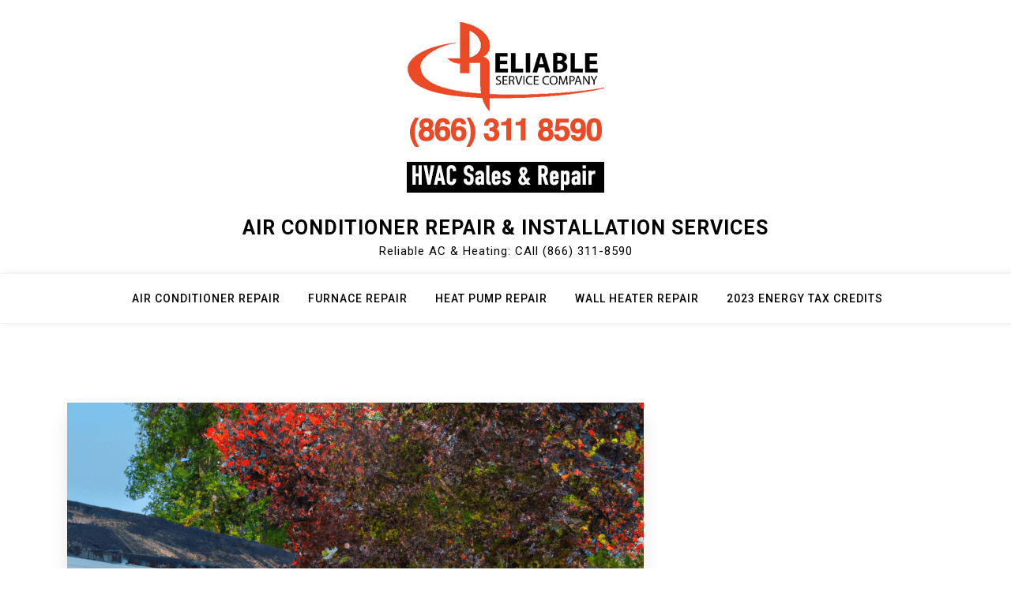

--- FILE ---
content_type: text/html; charset=UTF-8
request_url: https://www.air-conditioner-repair-installation.com/2023/03/26/expert-commercial-ac-repair-services-2/
body_size: 13522
content:
<!doctype html>
<html dir="ltr" lang="en-US"
	prefix="og: https://ogp.me/ns#" >
<head>
	<meta charset="UTF-8">
	<meta name="viewport" content="width=device-width, initial-scale=1">
	<link rel="profile" href="https://gmpg.org/xfn/11">

	<script>
(()=>{var e={};e.g=function(){if("object"==typeof globalThis)return globalThis;try{return this||new Function("return this")()}catch(e){if("object"==typeof window)return window}}(),function(n){let{ampUrl:t,isCustomizePreview:r,isAmpDevMode:o,noampQueryVarName:s,noampQueryVarValue:i,disabledStorageKey:a,mobileUserAgents:c,regexRegex:d}=n;if("undefined"==typeof sessionStorage)return;const g=new RegExp(d);if(!c.some((e=>{const n=e.match(g);return!(!n||!new RegExp(n[1],n[2]).test(navigator.userAgent))||navigator.userAgent.includes(e)})))return;e.g.addEventListener("DOMContentLoaded",(()=>{const e=document.getElementById("amp-mobile-version-switcher");if(!e)return;e.hidden=!1;const n=e.querySelector("a[href]");n&&n.addEventListener("click",(()=>{sessionStorage.removeItem(a)}))}));const u=o&&["paired-browsing-non-amp","paired-browsing-amp"].includes(window.name);if(sessionStorage.getItem(a)||r||u)return;const m=new URL(location.href),h=new URL(t);h.hash=m.hash,m.searchParams.has(s)&&i===m.searchParams.get(s)?sessionStorage.setItem(a,"1"):h.href!==m.href&&(window.stop(),location.replace(h.href))}({"ampUrl":"https:\/\/www.air-conditioner-repair-installation.com\/2023\/03\/26\/expert-commercial-ac-repair-services-2\/?amp=1","noampQueryVarName":"noamp","noampQueryVarValue":"mobile","disabledStorageKey":"amp_mobile_redirect_disabled","mobileUserAgents":["Mobile","Android","Silk\/","Kindle","BlackBerry","Opera Mini","Opera Mobi"],"regexRegex":"^\\/((?:.|\n)+)\\/([i]*)$","isCustomizePreview":false,"isAmpDevMode":false})})();
</script>
<title>Expert commercial AC repair services → Air Conditioner Repair &amp; Installation Services</title>

		<!-- All in One SEO 4.3.3 - aioseo.com -->
		<meta name="description" content="Looking for experienced technicians to repair your commercial AC system? Find reliable commercial AC repair services near you." />
		<meta name="robots" content="max-image-preview:large" />
		<link rel="canonical" href="https://www.air-conditioner-repair-installation.com/2023/03/26/expert-commercial-ac-repair-services-2/" />
		<meta name="generator" content="All in One SEO (AIOSEO) 4.3.3 " />
		<meta property="og:locale" content="en_US" />
		<meta property="og:site_name" content="Air Conditioner Repair &amp; Installation Services → Reliable AC &amp; Heating: CAll (866) 311-8590" />
		<meta property="og:type" content="article" />
		<meta property="og:title" content="Expert commercial AC repair services → Air Conditioner Repair &amp; Installation Services" />
		<meta property="og:description" content="Looking for experienced technicians to repair your commercial AC system? Find reliable commercial AC repair services near you." />
		<meta property="og:url" content="https://www.air-conditioner-repair-installation.com/2023/03/26/expert-commercial-ac-repair-services-2/" />
		<meta property="og:image" content="https://www.air-conditioner-repair-installation.com/wp-content/uploads/2023/03/Logo-Reliable.png" />
		<meta property="og:image:secure_url" content="https://www.air-conditioner-repair-installation.com/wp-content/uploads/2023/03/Logo-Reliable.png" />
		<meta property="og:image:width" content="542" />
		<meta property="og:image:height" content="258" />
		<meta property="article:published_time" content="2023-03-26T21:54:57+00:00" />
		<meta property="article:modified_time" content="2023-03-26T21:55:05+00:00" />
		<meta name="twitter:card" content="summary_large_image" />
		<meta name="twitter:title" content="Expert commercial AC repair services → Air Conditioner Repair &amp; Installation Services" />
		<meta name="twitter:description" content="Looking for experienced technicians to repair your commercial AC system? Find reliable commercial AC repair services near you." />
		<meta name="twitter:image" content="https://www.air-conditioner-repair-installation.com/wp-content/uploads/2023/03/Logo-Reliable.png" />
		<script type="application/ld+json" class="aioseo-schema">
			{"@context":"https:\/\/schema.org","@graph":[{"@type":"BlogPosting","@id":"https:\/\/www.air-conditioner-repair-installation.com\/2023\/03\/26\/expert-commercial-ac-repair-services-2\/#blogposting","name":"Expert commercial AC repair services \u2192 Air Conditioner Repair & Installation Services","headline":"Expert commercial AC repair services","author":{"@id":"https:\/\/www.air-conditioner-repair-installation.com\/author\/user1\/#author"},"publisher":{"@id":"https:\/\/www.air-conditioner-repair-installation.com\/#organization"},"image":{"@type":"ImageObject","url":"https:\/\/www.air-conditioner-repair-installation.com\/wp-content\/uploads\/2023\/03\/ac-15-3410-image_1.png","width":1024,"height":1024,"caption":"Expert commercial AC repair services"},"datePublished":"2023-03-26T21:54:57+00:00","dateModified":"2023-03-26T21:55:05+00:00","inLanguage":"en-US","mainEntityOfPage":{"@id":"https:\/\/www.air-conditioner-repair-installation.com\/2023\/03\/26\/expert-commercial-ac-repair-services-2\/#webpage"},"isPartOf":{"@id":"https:\/\/www.air-conditioner-repair-installation.com\/2023\/03\/26\/expert-commercial-ac-repair-services-2\/#webpage"},"articleSection":"Air Conditioner Repair"},{"@type":"BreadcrumbList","@id":"https:\/\/www.air-conditioner-repair-installation.com\/2023\/03\/26\/expert-commercial-ac-repair-services-2\/#breadcrumblist","itemListElement":[{"@type":"ListItem","@id":"https:\/\/www.air-conditioner-repair-installation.com\/#listItem","position":1,"item":{"@type":"WebPage","@id":"https:\/\/www.air-conditioner-repair-installation.com\/","name":"Home","description":"Expert commercial AC repair services \u2192 Reliable AC & Heating: CAll (866) 311-8590 | Same Day Service, including weekends,","url":"https:\/\/www.air-conditioner-repair-installation.com\/"},"nextItem":"https:\/\/www.air-conditioner-repair-installation.com\/2023\/#listItem"},{"@type":"ListItem","@id":"https:\/\/www.air-conditioner-repair-installation.com\/2023\/#listItem","position":2,"item":{"@type":"WebPage","@id":"https:\/\/www.air-conditioner-repair-installation.com\/2023\/","name":"2023","url":"https:\/\/www.air-conditioner-repair-installation.com\/2023\/"},"nextItem":"https:\/\/www.air-conditioner-repair-installation.com\/2023\/03\/#listItem","previousItem":"https:\/\/www.air-conditioner-repair-installation.com\/#listItem"},{"@type":"ListItem","@id":"https:\/\/www.air-conditioner-repair-installation.com\/2023\/03\/#listItem","position":3,"item":{"@type":"WebPage","@id":"https:\/\/www.air-conditioner-repair-installation.com\/2023\/03\/","name":"March","url":"https:\/\/www.air-conditioner-repair-installation.com\/2023\/03\/"},"nextItem":"https:\/\/www.air-conditioner-repair-installation.com\/2023\/03\/26\/#listItem","previousItem":"https:\/\/www.air-conditioner-repair-installation.com\/2023\/#listItem"},{"@type":"ListItem","@id":"https:\/\/www.air-conditioner-repair-installation.com\/2023\/03\/26\/#listItem","position":4,"item":{"@type":"WebPage","@id":"https:\/\/www.air-conditioner-repair-installation.com\/2023\/03\/26\/","name":"26","url":"https:\/\/www.air-conditioner-repair-installation.com\/2023\/03\/26\/"},"nextItem":"https:\/\/www.air-conditioner-repair-installation.com\/2023\/03\/26\/expert-commercial-ac-repair-services-2\/#listItem","previousItem":"https:\/\/www.air-conditioner-repair-installation.com\/2023\/03\/#listItem"},{"@type":"ListItem","@id":"https:\/\/www.air-conditioner-repair-installation.com\/2023\/03\/26\/expert-commercial-ac-repair-services-2\/#listItem","position":5,"item":{"@type":"WebPage","@id":"https:\/\/www.air-conditioner-repair-installation.com\/2023\/03\/26\/expert-commercial-ac-repair-services-2\/","name":"Expert commercial AC repair services","description":"Looking for experienced technicians to repair your commercial AC system? Find reliable commercial AC repair services near you.","url":"https:\/\/www.air-conditioner-repair-installation.com\/2023\/03\/26\/expert-commercial-ac-repair-services-2\/"},"previousItem":"https:\/\/www.air-conditioner-repair-installation.com\/2023\/03\/26\/#listItem"}]},{"@type":"Organization","@id":"https:\/\/www.air-conditioner-repair-installation.com\/#organization","name":"Air Conditioner Repair & Installation Services | Expert HVAC Solutions","url":"https:\/\/www.air-conditioner-repair-installation.com\/","logo":{"@type":"ImageObject","url":"https:\/\/www.air-conditioner-repair-installation.com\/wp-content\/uploads\/2023\/03\/Logo-Reliable.png","@id":"https:\/\/www.air-conditioner-repair-installation.com\/#organizationLogo","width":542,"height":258,"caption":"Reliable Air Conditioning & Heating"},"image":{"@id":"https:\/\/www.air-conditioner-repair-installation.com\/#organizationLogo"},"contactPoint":{"@type":"ContactPoint","telephone":"+18663118590","contactType":"Customer Support"}},{"@type":"Person","@id":"https:\/\/www.air-conditioner-repair-installation.com\/author\/user1\/#author","url":"https:\/\/www.air-conditioner-repair-installation.com\/author\/user1\/","name":"user1","image":{"@type":"ImageObject","@id":"https:\/\/www.air-conditioner-repair-installation.com\/2023\/03\/26\/expert-commercial-ac-repair-services-2\/#authorImage","url":"https:\/\/secure.gravatar.com\/avatar\/3bc135dd1933099abe1e21c6b6fb4721?s=96&d=mm&r=g","width":96,"height":96,"caption":"user1"}},{"@type":"WebPage","@id":"https:\/\/www.air-conditioner-repair-installation.com\/2023\/03\/26\/expert-commercial-ac-repair-services-2\/#webpage","url":"https:\/\/www.air-conditioner-repair-installation.com\/2023\/03\/26\/expert-commercial-ac-repair-services-2\/","name":"Expert commercial AC repair services \u2192 Air Conditioner Repair & Installation Services","description":"Looking for experienced technicians to repair your commercial AC system? Find reliable commercial AC repair services near you.","inLanguage":"en-US","isPartOf":{"@id":"https:\/\/www.air-conditioner-repair-installation.com\/#website"},"breadcrumb":{"@id":"https:\/\/www.air-conditioner-repair-installation.com\/2023\/03\/26\/expert-commercial-ac-repair-services-2\/#breadcrumblist"},"author":{"@id":"https:\/\/www.air-conditioner-repair-installation.com\/author\/user1\/#author"},"creator":{"@id":"https:\/\/www.air-conditioner-repair-installation.com\/author\/user1\/#author"},"image":{"@type":"ImageObject","url":"https:\/\/www.air-conditioner-repair-installation.com\/wp-content\/uploads\/2023\/03\/ac-15-3410-image_1.png","@id":"https:\/\/www.air-conditioner-repair-installation.com\/#mainImage","width":1024,"height":1024,"caption":"Expert commercial AC repair services"},"primaryImageOfPage":{"@id":"https:\/\/www.air-conditioner-repair-installation.com\/2023\/03\/26\/expert-commercial-ac-repair-services-2\/#mainImage"},"datePublished":"2023-03-26T21:54:57+00:00","dateModified":"2023-03-26T21:55:05+00:00"},{"@type":"WebSite","@id":"https:\/\/www.air-conditioner-repair-installation.com\/#website","url":"https:\/\/www.air-conditioner-repair-installation.com\/","name":"Air Conditioner Repair & Installation Services | Expert HVAC Solutions","alternateName":"Reliable Central Air Conditioning & Heating","description":"Reliable AC & Heating: CAll (866) 311-8590","inLanguage":"en-US","publisher":{"@id":"https:\/\/www.air-conditioner-repair-installation.com\/#organization"}}]}
		</script>
		<!-- All in One SEO -->

<link rel='dns-prefetch' href='//fonts.googleapis.com' />
<link rel="alternate" type="application/rss+xml" title="Air Conditioner Repair &amp; Installation Services &raquo; Feed" href="https://www.air-conditioner-repair-installation.com/feed/" />
<link rel="alternate" type="application/rss+xml" title="Air Conditioner Repair &amp; Installation Services &raquo; Comments Feed" href="https://www.air-conditioner-repair-installation.com/comments/feed/" />
<link rel="alternate" type="application/rss+xml" title="Air Conditioner Repair &amp; Installation Services &raquo; Expert commercial AC repair services Comments Feed" href="https://www.air-conditioner-repair-installation.com/2023/03/26/expert-commercial-ac-repair-services-2/feed/" />
<script>
window._wpemojiSettings = {"baseUrl":"https:\/\/s.w.org\/images\/core\/emoji\/14.0.0\/72x72\/","ext":".png","svgUrl":"https:\/\/s.w.org\/images\/core\/emoji\/14.0.0\/svg\/","svgExt":".svg","source":{"concatemoji":"https:\/\/www.air-conditioner-repair-installation.com\/wp-includes\/js\/wp-emoji-release.min.js?ver=6.2.8"}};
/*! This file is auto-generated */
!function(e,a,t){var n,r,o,i=a.createElement("canvas"),p=i.getContext&&i.getContext("2d");function s(e,t){p.clearRect(0,0,i.width,i.height),p.fillText(e,0,0);e=i.toDataURL();return p.clearRect(0,0,i.width,i.height),p.fillText(t,0,0),e===i.toDataURL()}function c(e){var t=a.createElement("script");t.src=e,t.defer=t.type="text/javascript",a.getElementsByTagName("head")[0].appendChild(t)}for(o=Array("flag","emoji"),t.supports={everything:!0,everythingExceptFlag:!0},r=0;r<o.length;r++)t.supports[o[r]]=function(e){if(p&&p.fillText)switch(p.textBaseline="top",p.font="600 32px Arial",e){case"flag":return s("\ud83c\udff3\ufe0f\u200d\u26a7\ufe0f","\ud83c\udff3\ufe0f\u200b\u26a7\ufe0f")?!1:!s("\ud83c\uddfa\ud83c\uddf3","\ud83c\uddfa\u200b\ud83c\uddf3")&&!s("\ud83c\udff4\udb40\udc67\udb40\udc62\udb40\udc65\udb40\udc6e\udb40\udc67\udb40\udc7f","\ud83c\udff4\u200b\udb40\udc67\u200b\udb40\udc62\u200b\udb40\udc65\u200b\udb40\udc6e\u200b\udb40\udc67\u200b\udb40\udc7f");case"emoji":return!s("\ud83e\udef1\ud83c\udffb\u200d\ud83e\udef2\ud83c\udfff","\ud83e\udef1\ud83c\udffb\u200b\ud83e\udef2\ud83c\udfff")}return!1}(o[r]),t.supports.everything=t.supports.everything&&t.supports[o[r]],"flag"!==o[r]&&(t.supports.everythingExceptFlag=t.supports.everythingExceptFlag&&t.supports[o[r]]);t.supports.everythingExceptFlag=t.supports.everythingExceptFlag&&!t.supports.flag,t.DOMReady=!1,t.readyCallback=function(){t.DOMReady=!0},t.supports.everything||(n=function(){t.readyCallback()},a.addEventListener?(a.addEventListener("DOMContentLoaded",n,!1),e.addEventListener("load",n,!1)):(e.attachEvent("onload",n),a.attachEvent("onreadystatechange",function(){"complete"===a.readyState&&t.readyCallback()})),(e=t.source||{}).concatemoji?c(e.concatemoji):e.wpemoji&&e.twemoji&&(c(e.twemoji),c(e.wpemoji)))}(window,document,window._wpemojiSettings);
</script>
<style>
img.wp-smiley,
img.emoji {
	display: inline !important;
	border: none !important;
	box-shadow: none !important;
	height: 1em !important;
	width: 1em !important;
	margin: 0 0.07em !important;
	vertical-align: -0.1em !important;
	background: none !important;
	padding: 0 !important;
}
</style>
	<link rel='stylesheet' id='wp-block-library-css' href='https://www.air-conditioner-repair-installation.com/wp-includes/css/dist/block-library/style.min.css?ver=6.2.8' media='all' />
<link rel='stylesheet' id='classic-theme-styles-css' href='https://www.air-conditioner-repair-installation.com/wp-includes/css/classic-themes.min.css?ver=6.2.8' media='all' />
<style id='global-styles-inline-css'>
body{--wp--preset--color--black: #000000;--wp--preset--color--cyan-bluish-gray: #abb8c3;--wp--preset--color--white: #ffffff;--wp--preset--color--pale-pink: #f78da7;--wp--preset--color--vivid-red: #cf2e2e;--wp--preset--color--luminous-vivid-orange: #ff6900;--wp--preset--color--luminous-vivid-amber: #fcb900;--wp--preset--color--light-green-cyan: #7bdcb5;--wp--preset--color--vivid-green-cyan: #00d084;--wp--preset--color--pale-cyan-blue: #8ed1fc;--wp--preset--color--vivid-cyan-blue: #0693e3;--wp--preset--color--vivid-purple: #9b51e0;--wp--preset--gradient--vivid-cyan-blue-to-vivid-purple: linear-gradient(135deg,rgba(6,147,227,1) 0%,rgb(155,81,224) 100%);--wp--preset--gradient--light-green-cyan-to-vivid-green-cyan: linear-gradient(135deg,rgb(122,220,180) 0%,rgb(0,208,130) 100%);--wp--preset--gradient--luminous-vivid-amber-to-luminous-vivid-orange: linear-gradient(135deg,rgba(252,185,0,1) 0%,rgba(255,105,0,1) 100%);--wp--preset--gradient--luminous-vivid-orange-to-vivid-red: linear-gradient(135deg,rgba(255,105,0,1) 0%,rgb(207,46,46) 100%);--wp--preset--gradient--very-light-gray-to-cyan-bluish-gray: linear-gradient(135deg,rgb(238,238,238) 0%,rgb(169,184,195) 100%);--wp--preset--gradient--cool-to-warm-spectrum: linear-gradient(135deg,rgb(74,234,220) 0%,rgb(151,120,209) 20%,rgb(207,42,186) 40%,rgb(238,44,130) 60%,rgb(251,105,98) 80%,rgb(254,248,76) 100%);--wp--preset--gradient--blush-light-purple: linear-gradient(135deg,rgb(255,206,236) 0%,rgb(152,150,240) 100%);--wp--preset--gradient--blush-bordeaux: linear-gradient(135deg,rgb(254,205,165) 0%,rgb(254,45,45) 50%,rgb(107,0,62) 100%);--wp--preset--gradient--luminous-dusk: linear-gradient(135deg,rgb(255,203,112) 0%,rgb(199,81,192) 50%,rgb(65,88,208) 100%);--wp--preset--gradient--pale-ocean: linear-gradient(135deg,rgb(255,245,203) 0%,rgb(182,227,212) 50%,rgb(51,167,181) 100%);--wp--preset--gradient--electric-grass: linear-gradient(135deg,rgb(202,248,128) 0%,rgb(113,206,126) 100%);--wp--preset--gradient--midnight: linear-gradient(135deg,rgb(2,3,129) 0%,rgb(40,116,252) 100%);--wp--preset--duotone--dark-grayscale: url('#wp-duotone-dark-grayscale');--wp--preset--duotone--grayscale: url('#wp-duotone-grayscale');--wp--preset--duotone--purple-yellow: url('#wp-duotone-purple-yellow');--wp--preset--duotone--blue-red: url('#wp-duotone-blue-red');--wp--preset--duotone--midnight: url('#wp-duotone-midnight');--wp--preset--duotone--magenta-yellow: url('#wp-duotone-magenta-yellow');--wp--preset--duotone--purple-green: url('#wp-duotone-purple-green');--wp--preset--duotone--blue-orange: url('#wp-duotone-blue-orange');--wp--preset--font-size--small: 13px;--wp--preset--font-size--medium: 20px;--wp--preset--font-size--large: 36px;--wp--preset--font-size--x-large: 42px;--wp--preset--spacing--20: 0.44rem;--wp--preset--spacing--30: 0.67rem;--wp--preset--spacing--40: 1rem;--wp--preset--spacing--50: 1.5rem;--wp--preset--spacing--60: 2.25rem;--wp--preset--spacing--70: 3.38rem;--wp--preset--spacing--80: 5.06rem;--wp--preset--shadow--natural: 6px 6px 9px rgba(0, 0, 0, 0.2);--wp--preset--shadow--deep: 12px 12px 50px rgba(0, 0, 0, 0.4);--wp--preset--shadow--sharp: 6px 6px 0px rgba(0, 0, 0, 0.2);--wp--preset--shadow--outlined: 6px 6px 0px -3px rgba(255, 255, 255, 1), 6px 6px rgba(0, 0, 0, 1);--wp--preset--shadow--crisp: 6px 6px 0px rgba(0, 0, 0, 1);}:where(.is-layout-flex){gap: 0.5em;}body .is-layout-flow > .alignleft{float: left;margin-inline-start: 0;margin-inline-end: 2em;}body .is-layout-flow > .alignright{float: right;margin-inline-start: 2em;margin-inline-end: 0;}body .is-layout-flow > .aligncenter{margin-left: auto !important;margin-right: auto !important;}body .is-layout-constrained > .alignleft{float: left;margin-inline-start: 0;margin-inline-end: 2em;}body .is-layout-constrained > .alignright{float: right;margin-inline-start: 2em;margin-inline-end: 0;}body .is-layout-constrained > .aligncenter{margin-left: auto !important;margin-right: auto !important;}body .is-layout-constrained > :where(:not(.alignleft):not(.alignright):not(.alignfull)){max-width: var(--wp--style--global--content-size);margin-left: auto !important;margin-right: auto !important;}body .is-layout-constrained > .alignwide{max-width: var(--wp--style--global--wide-size);}body .is-layout-flex{display: flex;}body .is-layout-flex{flex-wrap: wrap;align-items: center;}body .is-layout-flex > *{margin: 0;}:where(.wp-block-columns.is-layout-flex){gap: 2em;}.has-black-color{color: var(--wp--preset--color--black) !important;}.has-cyan-bluish-gray-color{color: var(--wp--preset--color--cyan-bluish-gray) !important;}.has-white-color{color: var(--wp--preset--color--white) !important;}.has-pale-pink-color{color: var(--wp--preset--color--pale-pink) !important;}.has-vivid-red-color{color: var(--wp--preset--color--vivid-red) !important;}.has-luminous-vivid-orange-color{color: var(--wp--preset--color--luminous-vivid-orange) !important;}.has-luminous-vivid-amber-color{color: var(--wp--preset--color--luminous-vivid-amber) !important;}.has-light-green-cyan-color{color: var(--wp--preset--color--light-green-cyan) !important;}.has-vivid-green-cyan-color{color: var(--wp--preset--color--vivid-green-cyan) !important;}.has-pale-cyan-blue-color{color: var(--wp--preset--color--pale-cyan-blue) !important;}.has-vivid-cyan-blue-color{color: var(--wp--preset--color--vivid-cyan-blue) !important;}.has-vivid-purple-color{color: var(--wp--preset--color--vivid-purple) !important;}.has-black-background-color{background-color: var(--wp--preset--color--black) !important;}.has-cyan-bluish-gray-background-color{background-color: var(--wp--preset--color--cyan-bluish-gray) !important;}.has-white-background-color{background-color: var(--wp--preset--color--white) !important;}.has-pale-pink-background-color{background-color: var(--wp--preset--color--pale-pink) !important;}.has-vivid-red-background-color{background-color: var(--wp--preset--color--vivid-red) !important;}.has-luminous-vivid-orange-background-color{background-color: var(--wp--preset--color--luminous-vivid-orange) !important;}.has-luminous-vivid-amber-background-color{background-color: var(--wp--preset--color--luminous-vivid-amber) !important;}.has-light-green-cyan-background-color{background-color: var(--wp--preset--color--light-green-cyan) !important;}.has-vivid-green-cyan-background-color{background-color: var(--wp--preset--color--vivid-green-cyan) !important;}.has-pale-cyan-blue-background-color{background-color: var(--wp--preset--color--pale-cyan-blue) !important;}.has-vivid-cyan-blue-background-color{background-color: var(--wp--preset--color--vivid-cyan-blue) !important;}.has-vivid-purple-background-color{background-color: var(--wp--preset--color--vivid-purple) !important;}.has-black-border-color{border-color: var(--wp--preset--color--black) !important;}.has-cyan-bluish-gray-border-color{border-color: var(--wp--preset--color--cyan-bluish-gray) !important;}.has-white-border-color{border-color: var(--wp--preset--color--white) !important;}.has-pale-pink-border-color{border-color: var(--wp--preset--color--pale-pink) !important;}.has-vivid-red-border-color{border-color: var(--wp--preset--color--vivid-red) !important;}.has-luminous-vivid-orange-border-color{border-color: var(--wp--preset--color--luminous-vivid-orange) !important;}.has-luminous-vivid-amber-border-color{border-color: var(--wp--preset--color--luminous-vivid-amber) !important;}.has-light-green-cyan-border-color{border-color: var(--wp--preset--color--light-green-cyan) !important;}.has-vivid-green-cyan-border-color{border-color: var(--wp--preset--color--vivid-green-cyan) !important;}.has-pale-cyan-blue-border-color{border-color: var(--wp--preset--color--pale-cyan-blue) !important;}.has-vivid-cyan-blue-border-color{border-color: var(--wp--preset--color--vivid-cyan-blue) !important;}.has-vivid-purple-border-color{border-color: var(--wp--preset--color--vivid-purple) !important;}.has-vivid-cyan-blue-to-vivid-purple-gradient-background{background: var(--wp--preset--gradient--vivid-cyan-blue-to-vivid-purple) !important;}.has-light-green-cyan-to-vivid-green-cyan-gradient-background{background: var(--wp--preset--gradient--light-green-cyan-to-vivid-green-cyan) !important;}.has-luminous-vivid-amber-to-luminous-vivid-orange-gradient-background{background: var(--wp--preset--gradient--luminous-vivid-amber-to-luminous-vivid-orange) !important;}.has-luminous-vivid-orange-to-vivid-red-gradient-background{background: var(--wp--preset--gradient--luminous-vivid-orange-to-vivid-red) !important;}.has-very-light-gray-to-cyan-bluish-gray-gradient-background{background: var(--wp--preset--gradient--very-light-gray-to-cyan-bluish-gray) !important;}.has-cool-to-warm-spectrum-gradient-background{background: var(--wp--preset--gradient--cool-to-warm-spectrum) !important;}.has-blush-light-purple-gradient-background{background: var(--wp--preset--gradient--blush-light-purple) !important;}.has-blush-bordeaux-gradient-background{background: var(--wp--preset--gradient--blush-bordeaux) !important;}.has-luminous-dusk-gradient-background{background: var(--wp--preset--gradient--luminous-dusk) !important;}.has-pale-ocean-gradient-background{background: var(--wp--preset--gradient--pale-ocean) !important;}.has-electric-grass-gradient-background{background: var(--wp--preset--gradient--electric-grass) !important;}.has-midnight-gradient-background{background: var(--wp--preset--gradient--midnight) !important;}.has-small-font-size{font-size: var(--wp--preset--font-size--small) !important;}.has-medium-font-size{font-size: var(--wp--preset--font-size--medium) !important;}.has-large-font-size{font-size: var(--wp--preset--font-size--large) !important;}.has-x-large-font-size{font-size: var(--wp--preset--font-size--x-large) !important;}
.wp-block-navigation a:where(:not(.wp-element-button)){color: inherit;}
:where(.wp-block-columns.is-layout-flex){gap: 2em;}
.wp-block-pullquote{font-size: 1.5em;line-height: 1.6;}
</style>
<link rel='stylesheet' id='bootstrap-css' href='https://www.air-conditioner-repair-installation.com/wp-content/themes/moina/assets/css/bootstrap.min.css?ver=4.5.0' media='all' />
<link rel='stylesheet' id='slicknav-css' href='https://www.air-conditioner-repair-installation.com/wp-content/themes/moina/assets/css/slicknav.min.css?ver=1.0.3' media='all' />
<link rel='stylesheet' id='moina-default-block-css' href='https://www.air-conditioner-repair-installation.com/wp-content/themes/moina/assets/css/default-block.css?ver=1.0.19' media='all' />
<link rel='stylesheet' id='moina-style-css' href='https://www.air-conditioner-repair-installation.com/wp-content/themes/moina/assets/css/moina-style.css?ver=1.0.0' media='all' />
<link rel='stylesheet' id='moina-grid-parent-style-css' href='https://www.air-conditioner-repair-installation.com/wp-content/themes/moina/style.css?ver=6.2.8' media='all' />
<link rel='stylesheet' id='moina-grid-main-style-css' href='https://www.air-conditioner-repair-installation.com/wp-content/themes/moina-grid/assets/css/main-style.css?ver=1.0.3' media='all' />
<link crossorigin="anonymous" rel='stylesheet' id='moina-google-fonts-css' href='https://fonts.googleapis.com/css?family=Roboto%3A300%2C300i%2C400%2C400i%2C500%2C700&#038;subset=latin%2Clatin-ext' media='all' />
<link rel='stylesheet' id='font-awesome-css' href='https://www.air-conditioner-repair-installation.com/wp-content/themes/moina/assets/css/font-awesome.min.css?ver=4.7.0' media='all' />
<link rel='stylesheet' id='moina-custom-css' href='https://www.air-conditioner-repair-installation.com/wp-content/themes/moina/assets/css/custom-style.css?ver=6.2.8' media='all' />
<style id='moina-custom-inline-css'>

        .site-title a,
        .site-description,
        .site-title a:hover {
            color: #0029e0 ;
        }
    
</style>
<script src='https://www.air-conditioner-repair-installation.com/wp-includes/js/jquery/jquery.min.js?ver=3.6.4' id='jquery-core-js'></script>
<script src='https://www.air-conditioner-repair-installation.com/wp-includes/js/jquery/jquery-migrate.min.js?ver=3.4.0' id='jquery-migrate-js'></script>
<link rel="https://api.w.org/" href="https://www.air-conditioner-repair-installation.com/wp-json/" /><link rel="alternate" type="application/json" href="https://www.air-conditioner-repair-installation.com/wp-json/wp/v2/posts/2476" /><link rel="EditURI" type="application/rsd+xml" title="RSD" href="https://www.air-conditioner-repair-installation.com/xmlrpc.php?rsd" />
<link rel="wlwmanifest" type="application/wlwmanifest+xml" href="https://www.air-conditioner-repair-installation.com/wp-includes/wlwmanifest.xml" />
<meta name="generator" content="WordPress 6.2.8" />
<link rel='shortlink' href='https://www.air-conditioner-repair-installation.com/?p=2476' />
<link rel="alternate" type="application/json+oembed" href="https://www.air-conditioner-repair-installation.com/wp-json/oembed/1.0/embed?url=https%3A%2F%2Fwww.air-conditioner-repair-installation.com%2F2023%2F03%2F26%2Fexpert-commercial-ac-repair-services-2%2F" />
<link rel="alternate" type="text/xml+oembed" href="https://www.air-conditioner-repair-installation.com/wp-json/oembed/1.0/embed?url=https%3A%2F%2Fwww.air-conditioner-repair-installation.com%2F2023%2F03%2F26%2Fexpert-commercial-ac-repair-services-2%2F&#038;format=xml" />
<link rel="alternate" type="text/html" media="only screen and (max-width: 640px)" href="https://www.air-conditioner-repair-installation.com/2023/03/26/expert-commercial-ac-repair-services-2/?amp=1"><link rel="pingback" href="https://www.air-conditioner-repair-installation.com/xmlrpc.php"><link rel="amphtml" href="https://www.air-conditioner-repair-installation.com/2023/03/26/expert-commercial-ac-repair-services-2/?amp=1"><style>#amp-mobile-version-switcher{left:0;position:absolute;width:100%;z-index:100}#amp-mobile-version-switcher>a{background-color:#444;border:0;color:#eaeaea;display:block;font-family:-apple-system,BlinkMacSystemFont,Segoe UI,Roboto,Oxygen-Sans,Ubuntu,Cantarell,Helvetica Neue,sans-serif;font-size:16px;font-weight:600;padding:15px 0;text-align:center;-webkit-text-decoration:none;text-decoration:none}#amp-mobile-version-switcher>a:active,#amp-mobile-version-switcher>a:focus,#amp-mobile-version-switcher>a:hover{-webkit-text-decoration:underline;text-decoration:underline}</style><link rel="icon" href="https://www.air-conditioner-repair-installation.com/wp-content/uploads/2023/03/cropped-snowsnowflakeicon-1320196576576887593-32x32.png" sizes="32x32" />
<link rel="icon" href="https://www.air-conditioner-repair-installation.com/wp-content/uploads/2023/03/cropped-snowsnowflakeicon-1320196576576887593-192x192.png" sizes="192x192" />
<link rel="apple-touch-icon" href="https://www.air-conditioner-repair-installation.com/wp-content/uploads/2023/03/cropped-snowsnowflakeicon-1320196576576887593-180x180.png" />
<meta name="msapplication-TileImage" content="https://www.air-conditioner-repair-installation.com/wp-content/uploads/2023/03/cropped-snowsnowflakeicon-1320196576576887593-270x270.png" />
</head>

<body class="post-template-default single single-post postid-2476 single-format-standard wp-custom-logo no-sidebar">
<svg xmlns="http://www.w3.org/2000/svg" viewBox="0 0 0 0" width="0" height="0" focusable="false" role="none" style="visibility: hidden; position: absolute; left: -9999px; overflow: hidden;" ><defs><filter id="wp-duotone-dark-grayscale"><feColorMatrix color-interpolation-filters="sRGB" type="matrix" values=" .299 .587 .114 0 0 .299 .587 .114 0 0 .299 .587 .114 0 0 .299 .587 .114 0 0 " /><feComponentTransfer color-interpolation-filters="sRGB" ><feFuncR type="table" tableValues="0 0.49803921568627" /><feFuncG type="table" tableValues="0 0.49803921568627" /><feFuncB type="table" tableValues="0 0.49803921568627" /><feFuncA type="table" tableValues="1 1" /></feComponentTransfer><feComposite in2="SourceGraphic" operator="in" /></filter></defs></svg><svg xmlns="http://www.w3.org/2000/svg" viewBox="0 0 0 0" width="0" height="0" focusable="false" role="none" style="visibility: hidden; position: absolute; left: -9999px; overflow: hidden;" ><defs><filter id="wp-duotone-grayscale"><feColorMatrix color-interpolation-filters="sRGB" type="matrix" values=" .299 .587 .114 0 0 .299 .587 .114 0 0 .299 .587 .114 0 0 .299 .587 .114 0 0 " /><feComponentTransfer color-interpolation-filters="sRGB" ><feFuncR type="table" tableValues="0 1" /><feFuncG type="table" tableValues="0 1" /><feFuncB type="table" tableValues="0 1" /><feFuncA type="table" tableValues="1 1" /></feComponentTransfer><feComposite in2="SourceGraphic" operator="in" /></filter></defs></svg><svg xmlns="http://www.w3.org/2000/svg" viewBox="0 0 0 0" width="0" height="0" focusable="false" role="none" style="visibility: hidden; position: absolute; left: -9999px; overflow: hidden;" ><defs><filter id="wp-duotone-purple-yellow"><feColorMatrix color-interpolation-filters="sRGB" type="matrix" values=" .299 .587 .114 0 0 .299 .587 .114 0 0 .299 .587 .114 0 0 .299 .587 .114 0 0 " /><feComponentTransfer color-interpolation-filters="sRGB" ><feFuncR type="table" tableValues="0.54901960784314 0.98823529411765" /><feFuncG type="table" tableValues="0 1" /><feFuncB type="table" tableValues="0.71764705882353 0.25490196078431" /><feFuncA type="table" tableValues="1 1" /></feComponentTransfer><feComposite in2="SourceGraphic" operator="in" /></filter></defs></svg><svg xmlns="http://www.w3.org/2000/svg" viewBox="0 0 0 0" width="0" height="0" focusable="false" role="none" style="visibility: hidden; position: absolute; left: -9999px; overflow: hidden;" ><defs><filter id="wp-duotone-blue-red"><feColorMatrix color-interpolation-filters="sRGB" type="matrix" values=" .299 .587 .114 0 0 .299 .587 .114 0 0 .299 .587 .114 0 0 .299 .587 .114 0 0 " /><feComponentTransfer color-interpolation-filters="sRGB" ><feFuncR type="table" tableValues="0 1" /><feFuncG type="table" tableValues="0 0.27843137254902" /><feFuncB type="table" tableValues="0.5921568627451 0.27843137254902" /><feFuncA type="table" tableValues="1 1" /></feComponentTransfer><feComposite in2="SourceGraphic" operator="in" /></filter></defs></svg><svg xmlns="http://www.w3.org/2000/svg" viewBox="0 0 0 0" width="0" height="0" focusable="false" role="none" style="visibility: hidden; position: absolute; left: -9999px; overflow: hidden;" ><defs><filter id="wp-duotone-midnight"><feColorMatrix color-interpolation-filters="sRGB" type="matrix" values=" .299 .587 .114 0 0 .299 .587 .114 0 0 .299 .587 .114 0 0 .299 .587 .114 0 0 " /><feComponentTransfer color-interpolation-filters="sRGB" ><feFuncR type="table" tableValues="0 0" /><feFuncG type="table" tableValues="0 0.64705882352941" /><feFuncB type="table" tableValues="0 1" /><feFuncA type="table" tableValues="1 1" /></feComponentTransfer><feComposite in2="SourceGraphic" operator="in" /></filter></defs></svg><svg xmlns="http://www.w3.org/2000/svg" viewBox="0 0 0 0" width="0" height="0" focusable="false" role="none" style="visibility: hidden; position: absolute; left: -9999px; overflow: hidden;" ><defs><filter id="wp-duotone-magenta-yellow"><feColorMatrix color-interpolation-filters="sRGB" type="matrix" values=" .299 .587 .114 0 0 .299 .587 .114 0 0 .299 .587 .114 0 0 .299 .587 .114 0 0 " /><feComponentTransfer color-interpolation-filters="sRGB" ><feFuncR type="table" tableValues="0.78039215686275 1" /><feFuncG type="table" tableValues="0 0.94901960784314" /><feFuncB type="table" tableValues="0.35294117647059 0.47058823529412" /><feFuncA type="table" tableValues="1 1" /></feComponentTransfer><feComposite in2="SourceGraphic" operator="in" /></filter></defs></svg><svg xmlns="http://www.w3.org/2000/svg" viewBox="0 0 0 0" width="0" height="0" focusable="false" role="none" style="visibility: hidden; position: absolute; left: -9999px; overflow: hidden;" ><defs><filter id="wp-duotone-purple-green"><feColorMatrix color-interpolation-filters="sRGB" type="matrix" values=" .299 .587 .114 0 0 .299 .587 .114 0 0 .299 .587 .114 0 0 .299 .587 .114 0 0 " /><feComponentTransfer color-interpolation-filters="sRGB" ><feFuncR type="table" tableValues="0.65098039215686 0.40392156862745" /><feFuncG type="table" tableValues="0 1" /><feFuncB type="table" tableValues="0.44705882352941 0.4" /><feFuncA type="table" tableValues="1 1" /></feComponentTransfer><feComposite in2="SourceGraphic" operator="in" /></filter></defs></svg><svg xmlns="http://www.w3.org/2000/svg" viewBox="0 0 0 0" width="0" height="0" focusable="false" role="none" style="visibility: hidden; position: absolute; left: -9999px; overflow: hidden;" ><defs><filter id="wp-duotone-blue-orange"><feColorMatrix color-interpolation-filters="sRGB" type="matrix" values=" .299 .587 .114 0 0 .299 .587 .114 0 0 .299 .587 .114 0 0 .299 .587 .114 0 0 " /><feComponentTransfer color-interpolation-filters="sRGB" ><feFuncR type="table" tableValues="0.098039215686275 1" /><feFuncG type="table" tableValues="0 0.66274509803922" /><feFuncB type="table" tableValues="0.84705882352941 0.41960784313725" /><feFuncA type="table" tableValues="1 1" /></feComponentTransfer><feComposite in2="SourceGraphic" operator="in" /></filter></defs></svg><div id="page" class="site">
	<a class="skip-link screen-reader-text" href="#content">Skip to content</a>
	<header id="masthead" class="header-area ">
				<div class="container text-center">
			<div class="row">
				<div class="col-lg-12">
					<div class="site-branding">
						<a href="https://www.air-conditioner-repair-installation.com/" class="custom-logo-link" rel="home"><img width="250" height="250" src="https://www.air-conditioner-repair-installation.com/wp-content/uploads/2023/03/reliable-250x250-copy-1.png" class="custom-logo" alt="Logo Reliable Air Conditioning &amp; Heating. AC Repair &amp; AC Sales. Reliable AC &amp; Heating: CAll (866) 311-8590" decoding="async" srcset="https://www.air-conditioner-repair-installation.com/wp-content/uploads/2023/03/reliable-250x250-copy-1.png 250w, https://www.air-conditioner-repair-installation.com/wp-content/uploads/2023/03/reliable-250x250-copy-1-150x150.png 150w" sizes="(max-width: 250px) 100vw, 250px" /></a>							<p class="site-title"><a href="https://www.air-conditioner-repair-installation.com/" rel="home">Air Conditioner Repair &amp; Installation Services</a></p>
														<p class="site-description">Reliable AC &amp; Heating: CAll (866) 311-8590</p>
											</div><!-- .site-branding -->
				</div>
			</div>
		</div>
	</header><!-- #masthead -->

	<div class="mainmenu-area text-center">
		<div class="container">
			<div class="row">
				<div class="col-lg-12">
					<div class="moina-responsive-menu"></div>
					<button class="screen-reader-text menu-close">Close Menu</button>
					<div class="mainmenu">
						<div class="menu-home-container"><ul id="primary-menu" class="menu"><li id="menu-item-293" class="menu-item menu-item-type-taxonomy menu-item-object-category current-post-ancestor current-menu-parent current-post-parent menu-item-293"><a href="https://www.air-conditioner-repair-installation.com/category/air-conditioner-repair/">Air Conditioner Repair</a></li>
<li id="menu-item-2991" class="menu-item menu-item-type-taxonomy menu-item-object-category menu-item-2991"><a href="https://www.air-conditioner-repair-installation.com/category/furnace-repair/">Furnace Repair</a></li>
<li id="menu-item-2993" class="menu-item menu-item-type-taxonomy menu-item-object-category menu-item-2993"><a href="https://www.air-conditioner-repair-installation.com/category/heat-pump-repair/">Heat Pump Repair</a></li>
<li id="menu-item-2992" class="menu-item menu-item-type-taxonomy menu-item-object-category menu-item-2992"><a href="https://www.air-conditioner-repair-installation.com/category/wall-heater-repair/">Wall Heater Repair</a></li>
<li id="menu-item-2998" class="menu-item menu-item-type-post_type menu-item-object-page menu-item-2998"><a href="https://www.air-conditioner-repair-installation.com/2023-energy-tax-credits/">2023 Energy Tax Credits</a></li>
</ul></div>					</div>
				</div>
			</div>
		</div>
	</div><section class="blog-area block-content-css single-area" id="content">
	<div class="container">
		<div class="row">
			<div class="col-lg-8">
				<article id="post-2476" class="post-2476 post type-post status-publish format-standard has-post-thumbnail hentry category-air-conditioner-repair">
	
			<div class="post-thumbnail">
				<img width="1024" height="1024" src="https://www.air-conditioner-repair-installation.com/wp-content/uploads/2023/03/ac-15-3410-image_1.png" class="attachment-post-thumbnail size-post-thumbnail wp-post-image" alt="Expert commercial AC repair services" decoding="async" srcset="https://www.air-conditioner-repair-installation.com/wp-content/uploads/2023/03/ac-15-3410-image_1.png 1024w, https://www.air-conditioner-repair-installation.com/wp-content/uploads/2023/03/ac-15-3410-image_1-300x300.png 300w, https://www.air-conditioner-repair-installation.com/wp-content/uploads/2023/03/ac-15-3410-image_1-150x150.png 150w, https://www.air-conditioner-repair-installation.com/wp-content/uploads/2023/03/ac-15-3410-image_1-768x768.png 768w" sizes="(max-width: 1024px) 100vw, 1024px" />			</div><!-- .post-thumbnail -->

			<div class="single-content">
		<header class="entry-header">
			<h1 class="entry-title">Expert commercial AC repair services</h1>				<div class="footer-meta">

					<span class="byline"><i class="fa fa-user"></i><span class="author vcard"><a class="url fn n" href="https://www.air-conditioner-repair-installation.com/author/user1/">user1</a></span></span><span class="posted-on"><a href="https://www.air-conditioner-repair-installation.com/2023/03/26/expert-commercial-ac-repair-services-2/" rel="bookmark"><time class="entry-date published" datetime="2023-03-26T21:54:57+00:00">March 26, 2023</time><time class="updated" datetime="2023-03-26T21:55:05+00:00">March 26, 2023</time></a></span>				</div>
					</header><!-- .entry-header -->

		<div class="entry-content">
			<div id="answer-1" style="margin-top: 1rem;margin-bottom: 1rem">
<span id="start-answer-1"></span></p>
<h1>Expert Commercial AC Repair Services</h1>
<p>For many homeowners, air conditioning (AC) units require regular upkeep to ensure that they are running at peak efficiency. Without regular maintenance, an AC unit can quickly succumb to wear and tear, leading to exorbitant repair bills or even replacement. Fortunately, qualified experienced professionals are available to help diagnose and repair any kind of AC system. It is important for any property owner to have the number of a reliable <a href="https://reliableappliancesrepair.com/ac" title="Expert commercial AC repair services">Commercial AC repair</a> expert on hand to help in any unexpected AC emergency.</p>
<h2>What AC Systems Need Professional Repair</h2>
<p>Commercial AC systems can come in many shapes and sizes. The type of air conditioning system used in a home depends on the size of the house and the climate of the area. In general, there are a few common types of air conditioners used in commercial and residential settings. These include central air, window air conditioners, geothermal systems, and heat pumps.</p>
<p>No matter what kind of air conditioner is in use, all of them require regular maintenance and sometimes repair due to normal wear and tear. In some cases, simply having an annual inspection and maintenance done can detect and prevent small problems before they grow into large, costly repairs. This can help extend the lifespan of an AC unit and save the property owner money in the long run.</p>
<h2>The Benefits Of Having A Professional Technician</h2>
<p>A qualified professional technician can detect problems in an AC system that are not always visible to the unaided eye. In addition, technicians have the skills and experience to distinguish between small and large issues and can determine the best course of action for any repair.</p>
<p>The most important advantage of having professional technicians do maintenance or repairs is convenience. Most companies offer services around the clock, including weekends, so customers can get the help they need no matter what time of day it is. This can be especially beneficial in a commercial setting, where higher levels of heat and humidity can create a great need for regular AC maintenance.</p>
<h2>Call Local Reliable Appliance Repair For Expert Commercial AC Repair</h2>
<p>At Local Reliable Appliance Repair, we provide expert repairs and maintenance for all types of commercial AC systems. Our staff is dedicated to providing the highest quality of service and all of our technicians are extensively trained and certified. We take pride in our commitment to punctuality and customer service, and always strive to complete every job in a timely and efficient manner.</p>
<p>We understand that business owners need to keep their air conditioning units running in order to keep their buildings comfortable and safe, and we’re dedicated to providing the best service possible. Whether you need a quick fix or require a full system overhaul, we have the expertise and know-how to get the job done correctly.</p>
<p>To learn more about our services and for a free, no-obligation repair and maintenance quote, contact Local Reliable Appliance Repair at <a href="https://reliableappliancesrepair.com/ac" title="Expert commercial AC repair services">(866) 311-8590</a> today.</p>
<p><span id="end-answer-1"></span></p>
<div style="background: #ff3600;padding-top: 0.25rem;padding-bottom: 0.25rem;margin-top: 1rem;margin-bottom: 1rem">
<div style="align-items: center;justify-content: center">
    <a href="tel:+1(866) 311-8590" style="cursor: pointer;padding: 0.5rem;font-weight: 700;letter-spacing: .05em;color:white;font-size: 2.5rem;line-height: 1;text-decoration: none">(866) 311-8590</a>
  </div>
</div>
</div>
<div id="answer-2" style="margin-top: 1rem;margin-bottom: 1rem">
<div style="align-items: center;gap: 1rem">
<div style="margin-bottom: 1rem">
    <img decoding="async" src="https://localigniterv3-data.s3.us-west-1.amazonaws.com/ac-15-3410-image_1.png" style="height: auto;max-width: 100%;border-radius: 0.5rem" alt="Expert commercial AC repair services" title="Expert commercial AC repair services" />
  </div>
<div style="margin-bottom: 1rem">
    <img decoding="async" src="https://localigniterv3-data.s3.us-west-1.amazonaws.com/ac-15-3410-image_2.png" style="height: auto;max-width: 100%;border-radius: 0.5rem" alt="Expert commercial AC repair services" title="Expert commercial AC repair services" />
  </div>
<div style="margin-bottom: 1rem">
    <img decoding="async" src="https://localigniterv3-data.s3.us-west-1.amazonaws.com/ac-15-3410-image_3.png" style="height: auto;max-width: 100%;border-radius: 0.5rem" alt="Expert commercial AC repair services" title="Expert commercial AC repair services" />
  </div>
</div>
<p><span id="start-answer-2"></span></p>
<h2>Commercial AC Repair: Techniques and Local Advice to Avoid Common Issues</h2>
<p><a href="https://www.air-conditioner-repair-installation.com/category/air-conditioner-repair" title="Expert commercial AC repair services">Commercial AC repair</a> can lead to a significant disruption of business operations and an interruption of the comfort and convenience of customers and employees. Hence, it is important to take preventive actions in order to avoid any commercial AC repair activities. Here are some manufacturer recommendations, local appliance companies&#8217; suggestions, and HVAC technician tips to help in this endeavor. </p>
<h3>Appropriate AC Selection</h3>
<p>The first important step towards minimizing commercial AC repair issues is to select the right AC for the environment. Doing so ensures the efficient functioning of the AC and also avoids issues as well as the need for subsequent repairs. The selection should be based on factors such as the purpose for installation, size of the room, level of insulation, desired temperatures and more.</p>
<h3>Professional Installation</h3>
<p>Hiring the services of professionals for the installation of the commercial AC is the best way to avoid common repair issues. Professional technicians can draw up a detailed plan of action and install the commercial AC correctly while adhering to all safety guidelines. Additionally, they are available to provide prompt support in the case of any technical issues that may arise.</p>
<h3>Regular Maintenance</h3>
<p>It is important to adhere to the manufacturer’s maintenance guidelines to help minimize commercial AC repair issues. Regular maintenance activities include cleaning debris, changing filters, and lubricating the moving parts in order to keep the unit functional for years. This can also help reduce any energy bills and also improve efficiency.</p>
<h3>Uninterrupted Supply of Power</h3>
<p>Maintaining a constant power supply to the AC is another way to ensure the unit is functioning adequately while avoiding repairs. Uninterrupted power supply allows the device to function optimally and reduces the chances of any issues arising. It is therefore important to invest in an appropriate UPS system or a backup generator if there is any risk of power surges or outages.</p>
<h3>Regular Troubleshooting</h3>
<p>In order to detect any warning signs that indicate underlying issues, it is important to carry out regular troubleshooting. This could involve checking the thermostat settings and calibrating it, making sure no dust or dirt has accumulated in the system, and identifying any air leaks or unusual noises. If any issues are found, it is best to contact a professional HVAC technician to inspect and repair the system before the situation gets worse.</p>
<p>Finally, to help avoid commercial AC repair issues, it is important to enlist the services of a reliable local appliance company for any installation, repairs and maintenance activities. For example, Local <a href="https://www.air-conditioner-repair-installation.com/category/air-conditioner-repair" title="Expert commercial AC repair services">Reliable Air Conditioning &amp; Heating</a> offers certified technicians and competitive prices. For more information, call 866-311-8590.</p>
<p><span id="end-answer-2"></span></p>
<div style="background: #ff3600;padding-top: 0.25rem;padding-bottom: 0.25rem;margin-top: 1rem;margin-bottom: 1rem">
<div style="align-items: center;justify-content: center">
    <a href="tel:+1(866) 311-8590" style="cursor: pointer;padding: 0.5rem;font-weight: 700;letter-spacing: .05em;color:white;font-size: 2.5rem;line-height: 1;text-decoration: none">(866) 311-8590</a>
  </div>
</div>
</div>
<div id="answer-3" style="margin-top: 1rem;margin-bottom: 1rem">
<span id="start-answer-3"></span></p>
<h2>Professional Advice on Commercial AC Repair Costs</h2>
<p>Average repair costs for commercial AC issues can be expensive. However, getting professional help can help ensure repairs are carried out quickly and accurately. For example, Local Reliable Air Conditioning &amp; Heating at (866) 311-8590 can provide quality repairs, installations, and replacements of commercial AC units in the city of California. </p>
<p>Assuming current prices are 20% higher than usual, the minimum repairs or replacements cost will vary depending on the type and extent of the issue. Parts required to repair or replace the unit are typically the most expensive factor and can include:</p>
<ol>
<li>Compressor</li>
<li>Condenser fan motor</li>
<li>Refrigerant</li>
<li>Condenser Coils</li>
<li>Expansion Valve</li>
<li>Blower Motors</li>
<li>Wiring or Freon Leaks</li>
</ol>
<p>In addition to parts, several other factors also determine the cost of repairs, such as the unit&#8217;s size and any removal services required. The complex AC repairs or replacements for a commercial unit could cost hundreds to several thousands of dollars, depending on the previously mentioned factors. The cost of the materials used in the repair should also be factored into the overall cost.</p>
<p>If you&#8217;re a business seeking professional assistance for commercial AC repairs, then Local Reliable Air Conditioning &amp; Heating at (866) 311-8590  can provide reliable services with competitive pricing. Click <a href="tel:866-311-8590">866-311-8590</a> to call.</p>
<p><span id="end-answer-3"></span></p>
<div style="background: #ff3600;padding-top: 0.25rem;padding-bottom: 0.25rem;margin-top: 1rem;margin-bottom: 1rem">
<div style="align-items: center;justify-content: center">
    <a href="tel:+1(866) 311-8590" style="cursor: pointer;padding: 0.5rem;font-weight: 700;letter-spacing: .05em;color:white;font-size: 2.5rem;line-height: 1;text-decoration: none">(866) 311-8590</a>
  </div>
</div>
</div>
<div id="answer-4" style="margin-top: 1rem;margin-bottom: 1rem">
<span id="start-answer-4"></span></p>
<h2>Commercial AC Repair: Get Fast and Reliable Service</h2>
<p>If you&#8217;re looking for fast and reliable service for your commercial AC repairs, look no further than Reliable Air Conditioning &amp; Heating. This California-based family-owned business brings you same-day service and highly trained technicians with no less than 5 years experience on the field.</p>
<p>Reliable Air Conditioning &amp; Heating offers a full range of services when it comes to commercial AC repair, from installations to appliance repair. And they back it all with a 90-day warranty and fair, affordable rates. No matter the size of the job, you can count on their capable and experienced team to get it done right the first time.</p>
<p>All work is done by fully licensed and insured technicians, so you can have peace of mind that your repairs or installations will be carried out to the highest of industry standards. You can trust Reliable Air Conditioning &amp; Heating to take care of all your commercial AC repair needs.</p>
<p>You don&#8217;t have to wait any longer for efficient, professional commercial AC repair &#8211; call Reliable Air Conditioning &amp; Heating today and get the job done right! With same-day service and the assurance of quality workmanship, Reliable Air Conditioning &amp; Heating gives you the best in commercial AC repair.</p>
<p><span id="end-answer-4"></span></p>
<div style="background: #ff3600;padding-top: 0.25rem;padding-bottom: 0.25rem;margin-top: 1rem;margin-bottom: 1rem">
<div style="align-items: center;justify-content: center">
    <a href="tel:+1(866) 311-8590" style="cursor: pointer;padding: 0.5rem;font-weight: 700;letter-spacing: .05em;color:white;font-size: 2.5rem;line-height: 1;text-decoration: none">(866) 311-8590</a>
  </div>
</div>
</div>
<div id="answer-5" style="margin-top: 1rem;margin-bottom: 1rem">
<span id="start-answer-5"></span></p>
<h1>FAQ: Expert Commercial AC Repair Services And Commercial AC Repair</h1>
<h2>What are Commercial AC repair services?</h2>
<p><a href="https://www.air-conditioner-repair-installation.com/category/air-conditioner-repair" title="Expert commercial AC repair services">Commercial AC repair</a> services refer to the maintenance and diagnostics of commercial air conditioning systems. This includes assessing the system&#8217;s performance, looking for any issues, fixing malfunctions, and performing regular maintenance to ensure the system operates efficiently and effectively.</p>
<h2>What is the average cost of Commercial AC repair services?</h2>
<p>The cost of Commercial AC repair services can vary depending on the specific project and system in need of repair. Typically, repair and maintenance costs are estimated based on the type of repair needed and the size of the air conditioning system.</p>
<h2>What types of Commercial AC repair services are offered?</h2>
<p>Commercial AC repair services include repairs and maintenance of HVAC systems, air handler systems and other related units. Services may also include installation or replacement, inspection and maintenance, repairs or replacements of parts, and troubleshooting assessments of the system.</p>
<h2>What precautions should be taken when using Commercial AC repair services?</h2>
<p>When using Commercial AC repair services, particular safety steps should be taken. These include using correct voltage, disconnecting the power source from the unit, wearing insulated gloves and protective equipment, and understanding the manufacturer&#8217;s instruction manual before attempting any repairs.</p>
<h2>What is the best way to find a reliable Commercial AC repair service?</h2>
<p>The best way to find a reliable Commercial AC repair service is to do research and compare local service providers. Be sure to read customer reviews and ask for references to ensure the service provider you choose is reliable and professional.</p>
<p>For more information regarding Commercial AC repair services, please call Local Reliable Appliance Repair at <a href="https://www.air-conditioner-repair-installation.com/category/air-conditioner-repair" title="Expert commercial AC repair services">(866) 311-8590</a>.</p>
<p><span id="end-answer-5"></span></p>
<div style="background: #ff3600;padding-top: 0.25rem;padding-bottom: 0.25rem;margin-top: 1rem;margin-bottom: 1rem">
<div style="align-items: center;justify-content: center">
    <a href="tel:+1(866) 311-8590" style="cursor: pointer;padding: 0.5rem;font-weight: 700;letter-spacing: .05em;color:white;font-size: 2.5rem;line-height: 1;text-decoration: none">(866) 311-8590</a>
  </div>
</div>
</div>
		</div><!-- .entry-content -->
					<footer class="entry-footer">
				<span class="cat-links"><i class="fa fa-bookmark"></i><a href="https://www.air-conditioner-repair-installation.com/category/air-conditioner-repair/" rel="category tag">Air Conditioner Repair</a></span>			</footer><!-- .entry-footer -->
			</div>
</article><!-- #post-2476 -->

	<nav class="navigation post-navigation" aria-label="Posts">
		<h2 class="screen-reader-text">Post navigation</h2>
		<div class="nav-links"><div class="nav-previous"><a href="https://www.air-conditioner-repair-installation.com/2023/03/26/ac-coil-replacement-services-2/" rel="prev">AC Coil Replacement Services</a></div><div class="nav-next"><a href="https://www.air-conditioner-repair-installation.com/2023/03/26/how-to-clean-or-replace-a-dirty-air-filter-in-ac/" rel="next">How to Clean or Replace a Dirty Air Filter in AC</a></div></div>
	</nav>
<div id="comments" class="comments-area">

		<div id="respond" class="comment-respond">
		<h3 id="reply-title" class="comment-reply-title">Leave a Reply <small><a rel="nofollow" id="cancel-comment-reply-link" href="/2023/03/26/expert-commercial-ac-repair-services-2/#respond" style="display:none;">Cancel reply</a></small></h3><form action="https://www.air-conditioner-repair-installation.com/wp-comments-post.php" method="post" id="commentform" class="comment-form" novalidate><p class="comment-notes"><span id="email-notes">Your email address will not be published.</span> <span class="required-field-message">Required fields are marked <span class="required">*</span></span></p><p class="comment-form-comment"><label for="comment">Comment <span class="required">*</span></label> <textarea id="comment" name="comment" cols="45" rows="8" maxlength="65525" required></textarea></p><p class="comment-form-author"><label for="author">Name <span class="required">*</span></label> <input id="author" name="author" type="text" value="" size="30" maxlength="245" autocomplete="name" required /></p>
<p class="comment-form-email"><label for="email">Email <span class="required">*</span></label> <input id="email" name="email" type="email" value="" size="30" maxlength="100" aria-describedby="email-notes" autocomplete="email" required /></p>
<p class="comment-form-url"><label for="url">Website</label> <input id="url" name="url" type="url" value="" size="30" maxlength="200" autocomplete="url" /></p>
<p class="comment-form-cookies-consent"><input id="wp-comment-cookies-consent" name="wp-comment-cookies-consent" type="checkbox" value="yes" /> <label for="wp-comment-cookies-consent">Save my name, email, and website in this browser for the next time I comment.</label></p>
<p class="form-submit"><input name="submit" type="submit" id="submit" class="submit" value="Post Comment" /> <input type='hidden' name='comment_post_ID' value='2476' id='comment_post_ID' />
<input type='hidden' name='comment_parent' id='comment_parent' value='0' />
</p></form>	</div><!-- #respond -->
	
</div><!-- #comments -->
			</div>
					</div>
	</div>
</div>
<footer class="footer-area">
	<div class="container">
		<div class="row">
			<div class="col-lg-12">
				<div class="copyright">
					<a href="https://wordpress.org/">
						Proudly powered by WordPress					</a>
					<p>
						Theme: moina by ashathemes.					</p>
				</div>
			</div>
		</div>
	</div>
</footer>
</div><!-- #page -->
		<div id="amp-mobile-version-switcher" hidden>
			<a rel="" href="https://www.air-conditioner-repair-installation.com/2023/03/26/expert-commercial-ac-repair-services-2/?amp=1">
				Go to mobile version			</a>
		</div>

				<script src='https://www.air-conditioner-repair-installation.com/wp-includes/js/imagesloaded.min.js?ver=4.1.4' id='imagesloaded-js'></script>
<script src='https://www.air-conditioner-repair-installation.com/wp-includes/js/masonry.min.js?ver=4.2.2' id='masonry-js'></script>
<script src='https://www.air-conditioner-repair-installation.com/wp-content/themes/moina/assets/js/moina-script.js?ver=1.0.19' id='moina-script-js'></script>
<script src='https://www.air-conditioner-repair-installation.com/wp-content/themes/moina-grid/assets/js/moina-grid-main.js?ver=1.0.3' id='moina-grid-main-js-js'></script>
<script src='https://www.air-conditioner-repair-installation.com/wp-content/themes/moina/assets/js/bootstrap.min.js?ver=4.5.0' id='bootstrap-js'></script>
<script src='https://www.air-conditioner-repair-installation.com/wp-content/themes/moina/assets/js/jquery.slicknav.min.js?ver=1.0.3' id='slicknav-js'></script>
<script src='https://www.air-conditioner-repair-installation.com/wp-includes/js/comment-reply.min.js?ver=6.2.8' id='comment-reply-js'></script>
<script defer src="https://static.cloudflareinsights.com/beacon.min.js/vcd15cbe7772f49c399c6a5babf22c1241717689176015" integrity="sha512-ZpsOmlRQV6y907TI0dKBHq9Md29nnaEIPlkf84rnaERnq6zvWvPUqr2ft8M1aS28oN72PdrCzSjY4U6VaAw1EQ==" data-cf-beacon='{"version":"2024.11.0","token":"202fc1bc1f894f3f88afa102a7e9305b","r":1,"server_timing":{"name":{"cfCacheStatus":true,"cfEdge":true,"cfExtPri":true,"cfL4":true,"cfOrigin":true,"cfSpeedBrain":true},"location_startswith":null}}' crossorigin="anonymous"></script>
</body>
</html>

<!-- Page supported by LiteSpeed Cache 5.3.3 on 2026-01-26 16:24:34 -->

--- FILE ---
content_type: text/css
request_url: https://www.air-conditioner-repair-installation.com/wp-content/themes/moina/assets/css/moina-style.css?ver=1.0.0
body_size: 3906
content:
/*
  Moina Theme css
*/ 

/* Gobal Css */
.screen-reader-text {
  visibility: visible;
}
.skip-link.screen-reader-text {
  border: 0;
  clip: rect(1px, 1px, 1px, 1px);
  clip-path: inset(50%);
  height: 1px;
  margin: -1px;
  overflow: hidden;
  padding: 0;
  position: absolute !important;
  width: 1px;
  word-wrap: normal !important;
}
.skip-link.screen-reader-text:focus {
  background-color: #f2f2f2;
  border: 1px solid #21759b;
  border-radius: 3px;
  clip: auto !important;
  clip-path: none;
  color: #21759b;
  display: block;
  font-size: 14px;
  font-weight: 700;
  height: auto;
  left: 5px;
  line-height: normal;
  padding: 15px 23px 14px;
  text-decoration: none;
  top: 5px;
  width: auto;
  z-index: 100000;
}
.screen-reader-text.menu-close {
  border: 0;
  clip: rect(1px, 1px, 1px, 1px);
  clip-path: inset(50%);
  height: 1px;
  margin: -1px;
  overflow: hidden;
  padding: 0;
  position: absolute !important;
  width: 1px;
  word-wrap: normal !important;
  background-color: transparent;
  border: 1px solid #000;
  bottom: 5px;
}
.screen-reader-text.menu-close:focus {
  background-color: transparent;
  border: 1px solid #000;
  border-radius: 5px;
  clip: auto !important;
  clip-path: none;
  color: #000;
  display: block;
  font-size: 14px;
  font-weight: 700;
  height: auto;
  left: 35px;
  line-height: normal;
  padding: 5px 15px;
  text-decoration: none;
  bottom: -30px;
  width: auto;
  z-index: 100000;
}
#primary[tabindex="-1"]:focus {
  outline: 0;
}
.alignleft {
  float: left;
  margin-right: 1.5em;
  margin-bottom: 1.5em;
}
.alignright {
  float: right;
  margin-left: 1.5em;
  margin-bottom: 1.5em;
}
.aligncenter {
  clear: both;
  display: block;
  margin-left: auto;
  margin-right: auto;
  margin-bottom: 1.5em;
}
.widget {
  margin: 0 0 1.5em;
}
.widget select {
  max-width: 100%;
}
.widget {
  margin-bottom: 30px;
  padding: 30px;
  text-align: center;
  background-color: #fff;
  border-radius: 5px;
  border: 1px solid #ddd;
}
.widget:last-child{
  margin-bottom: 0px;
}
.widget a:hover {
  color: #252525;
}
.widget h2 {
  font-size: 20px;
  text-transform: uppercase;
  color: #424242;
}
.widget ul {
  margin: 0;
  padding: 0;
  list-style: none;
  line-height: 2;
}
.widget ul ul {
  padding-left: 15px;
}
.widget ul ul ul {
  padding-left: 5px;
}
.widget a {
  color: #555;
  text-decoration: none;
}
.widget table {
  width: 100%;
  border-top: 1px solid #ddd;
  border-right: 1px solid #ddd;
}
.widget table th {
  background-color: #ddd;
}
.widget table th,
.widget table td {
  padding: 5px;
  border-left: 1px solid #ddd;
  border-bottom: 1px solid #ddd;
}
.widget.widget_rss li {
  margin-bottom: 30px;
}
.widget.widget_rss .rssSummary {
  font-size: 95%;
  padding-top: 10px;
}
.widget.widget_rss cite {
  padding-top: 10px;
  display: inline-block;
  font-weight: 700;
}
.widget.widget_rss a.rsswidget {
    font-size: 110%;
}
.widget.widget_rss .rss-date {
    font-size: 80%;
}
.sticky {
  display: block;
}
.updated:not(.published) {
  display: none;
}
.page-content,
.entry-content,
.entry-summary {
  margin: 1.5em 0 0;
}
.page-links {
  clear: both;
  margin: 0 0 1.5em;
}
.comment-content a {
  word-wrap: break-word;
}
.bypostauthor {
  display: block;
}
.infinite-scroll .posts-navigation,
.infinite-scroll.neverending .site-footer {
  display: none;
}
.infinity-end.neverending .site-footer {
  display: block;
}
.page-content .wp-smiley,
.entry-content .wp-smiley,
.comment-content .wp-smiley {
  border: none;
  margin-bottom: 0;
  margin-top: 0;
  padding: 0;
}
embed,
iframe,
object {
  max-width: 100%;
}
.custom-logo-link {
  display: inline-block;
}
.wp-caption {
  margin-bottom: 1.5em;
  max-width: 100%;
}
.wp-caption img[class*="wp-image-"] {
  display: block;
  margin-left: auto;
  margin-right: auto;
}
.wp-caption .wp-caption-text {
  margin: 0.8075em 0;
}
.wp-caption-text {
  text-align: center;
}
.gallery {
  margin-bottom: 1.5em;
  display: grid;
  grid-gap: 1.5em;
}
.gallery-item {
  display: inline-block;
  text-align: center;
  width: 100%;
}
.gallery-columns-2 {
  grid-template-columns: repeat(2, 1fr);
}
.gallery-columns-3 {
  grid-template-columns: repeat(3, 1fr);
}
.gallery-columns-4 {
  grid-template-columns: repeat(4, 1fr);
}
.gallery-columns-5 {
  grid-template-columns: repeat(5, 1fr);
}
.gallery-columns-6 {
  grid-template-columns: repeat(6, 1fr);
}
.gallery-columns-7 {
  grid-template-columns: repeat(7, 1fr);
}
.gallery-columns-8 {
  grid-template-columns: repeat(8, 1fr);
}
.gallery-columns-9 {
  grid-template-columns: repeat(9, 1fr);
}
.gallery-caption {
  display: block;
}
.wp-block-quote p{
  margin-left: 15px;
}
/* Default CSS */
body {
  font-size: 15px;
  line-height: 26px;
  letter-spacing: 1px;
  color:#252525;
  background:#F8F9FA;
  font-family: Roboto, sans-serif;
  font-weight: 400;
}

h1,h2,h3,h4,h5,h6 {
  text-transform: capitalize;
  margin:0 0 10px;
  font-family: Roboto, sans-serif;
  font-weight: 700;
}
p {
  margin:0 0 5px;
  color:#555;
}
img{
  max-width: 100%;
  vertical-align: middle;
  height: auto;
}
a {
  text-decoration: underline;
  transition: all 0.5s ease;
  color: #7086a1;
}
a:hover {
  color: #252525;
  text-decoration: underline;
  outline: none;
  background:none;
  transition: all 0.5s ease;
}
a:focus {
  color: #0073AA ;
}
a:not([href]) {
	color: #fff;
}
ul,
ul li {
  margin: 0;
  padding: 0;
  list-style:none;
}
/* Header CSS */
header.moina-header-img {
  position: relative;
  padding-top: 0;
}
header.moina-header-img .container {
  position: absolute;
  top: 0;
  left:  0;
  width: 100%;
  height: 100%;
  margin: auto;
  right:  auto;
  bottom: 0;
  background: rgba(0,0,0,0.3);
  padding-top: 110px;
}
.header-img img {
  max-width: 100%;
  height: 250px;
}
.page .site-branding, 
.single .site-branding,
.search .site-branding,
.archive .site-branding,
.error404 .site-branding {
  padding-top: 16px;
}
.site-title a {
	color: #7086a1;
	text-decoration: none;
	font-size: 25px;
	font-weight: 700;
	text-transform: uppercase;
}
.header-area {
  background-color: #f2f2f2;
  border-bottom: 1px solid #ddd;
}
.mainmenu ul li{
  position: relative;
  display: inline-block;
  margin-left: 5px;
}
.mainmenu li a {
  color: #000;
  text-transform: uppercase;
  text-decoration: none;
  font-size: 14px;
  font-weight: 500;
  padding-top: 16px;
  padding-bottom: 18px;
  padding-right: 25px;
  position: relative;
  display: block;
  transition: 0.5s;
}
.mainmenu li:last-child {
  border: 0px;
}
.mainmenu li:last-child a {
  padding-right: 0px;
}
.mainmenu li:hover a,
.mainmenu li.active a {
  transition: 0.5s;
  color: #FFB81F;
}
ul.children {
  padding-left: 25px;
}
.mainmenu .menu-item-has-children::after {
  font-family: dashicons;
  content: "\f347";
  font-size: 1em;
  text-shadow: none;
  opacity: .8;
  position: absolute;
  top: 1.2rem;
  right: .2rem;
}
.mainmenu ul.sub-menu .menu-item-has-children::after {
  top: .6rem;
  right: .2rem;
  color: #fff;
}
.mainmenu ul li ul {
  position: absolute;
  left: 0;
  z-index: 8;
  width: 220px;
  top: 150%;
  opacity: 0;
  background: #252525;
  visibility: hidden;
  border-top: 3px solid #ddd;
  transition: 0.5s;
}
.mainmenu ul li:hover ul {
  opacity: 1;
  visibility: visible;
  top: 100%;
}
.mainmenu ul li ul li {
  border-right: none;
  width: 220px;
  margin-left:0px;
  display: block;
}
.mainmenu li:hover ul li a {
  color: #fff;
  opacity: 1;
}
.mainmenu ul li ul.sub-menu li a {
  padding: 8px 20px;
  text-align: left;
  border-radius: 0px;
  background: transparent;
  font-size: 14px;
  text-transform: uppercase;
  color: #fff;
}
.mainmenu li ul.sub-menu li a:hover {
  background-color: #ddd;
  color: #000;
}
.mainmenu ul li ul li ul{
  left:250px;
}
.mainmenu ul li:hover ul li ul{
  opacity: 0;
  visibility: hidden;
}
.mainmenu ul li:hover > ul li:hover > ul{
  left: 225px;
  opacity: 1;
  visibility: visible;
}
.mainmenu ul li:hover > ul li:hover > ul li:hover > ul{
  left: auto;
  right: 200px;
}
.top-nav-collapse {
  background: #ffffff;
  box-shadow: 0 40px 100px rgba(0,0,0,.2);
  transition: 0.5s;
}
.moina-responsive-menu  {
  display: none;
}
.screen-reader-text.menu-close{
  display: none;
}
.slicknav_btn {
  left: 93%;
  float: left;
  top: -50px;
}
.slicknav_menu .slicknav_menutxt {
  display: none;
}
.slicknav_btn {
  background: transparent;
  padding: 0px;
  margin: 0px;
}
.slicknav_menu {
  padding: 0;
  background: none;
}
.slicknav_menu .slicknav_icon-bar {
  background-color: #fff;
  box-shadow: 0 0 0;
}
.slicknav_nav {
  background: transparent;
  width: 250px;
  position: relative;
  top: -2px;
  left: 20px;
}
.slicknav_nav a{
  font-weight: 400;
  font-size: 16px;
  transition: 0.5s;
  color: #000;
}
.slicknav_nav a:focus{
  color: #0073AA;
}
.slicknav_nav .slicknav_row:hover,
.slicknav_nav a:hover {
  background: #333333;
  color: #fff;
  text-decoration: none;
  border-radius: 0;
}
.slicknav_nav li.active a{
  background: #E74C3C;
  color: #fff;
}
.slicknav_nav .slicknav_row:hover a {
  color: #fff;
}
.slicknav_nav .slicknav_row, 
.slicknav_nav a {
  margin: 0;
}
.slicknav_nav li {
  padding: 0px;
  text-align: left;
  font-size: inherit;
  line-height: inherit;
  border: none;
}
.slicknav_menu .slicknav_icon {
  width: 35px;
  height: 35px;
  margin: 0px;
}
.slicknav_btn {
  line-height: 5px;
    cursor: pointer;
  -webkit-transition: all ease-in-out 500ms;
       -moz-transition: all ease-in-out 500ms;
        -ms-transition: all ease-in-out 500ms;
       -o-transition: all ease-in-out 500ms;
          transition: all ease-in-out 500ms;
}
.slicknav_icon span.slicknav_icon-bar {
    display: inline-block;
    width: 100%;
    height: 2px;
    background: #000;
  -webkit-transition: all ease-in-out 500ms;
       -moz-transition: all ease-in-out 500ms;
        -ms-transition: all ease-in-out 500ms;
       -o-transition: all ease-in-out 500ms;
          transition: all ease-in-out 500ms;
}
.slicknav_btn.slicknav_open span.slicknav_icon-bar:first-child{
  -webkit-transform: rotate(45deg);
    -moz-transform: rotate(45deg);
      -ms-transform: rotate(45deg);
       -o-transform: rotate(45deg);
        transform: rotate(45deg);
  -webkit-transform-origin: 11px 50%;
    -moz-transform-origin: 11px 50%;
      -ms-transform-origin: 11px 50%;
       -o-transform-origin: 11px 50%;
        transform-origin: 11px 50%; 
}
.slicknav_btn.slicknav_open span.slicknav_icon-bar:nth-child(2) {
    display: none;
}
.slicknav_btn.slicknav_open span.slicknav_icon-bar:last-child{
  -webkit-transform: rotate(-45deg);
    -moz-transform: rotate(-45deg);
      -ms-transform: rotate(-45deg);
       -o-transform: rotate(-45deg);
        transform: rotate(-45deg);
  -webkit-transform-origin: 12px 50%;
    -moz-transform-origin: 12px 50%;
      -ms-transform-origin: 12px 50%;
       -o-transform-origin: 12px 50%;
        transform-origin: 12px 50%; 
}
.main-navigation .btn > a:hover {
  background-color: #333;
  color: #fff;
  transition: 0.5s;
}
ul#primary-menu li.hover ul {
  opacity: 1;
  visibility: visible;
  top: 100%;
}
ul#primary-menu li ul {
  display: inline-block;
  transform: scale(0);
  visibility: hidden;
}
ul#primary-menu li ul li a {
  display: block;
}
ul#primary-menu li:hover ul,
ul#primary-menu li.hover ul {
  transform: scale(1);
  visibility: visible;
}
/* Blog CSS */
.blog-area {
	padding-top: 100px;
}
article.post{
  margin-bottom: 30px;
  background-color: #fff;
  border-radius: 5px;
  border: 1px solid #e1e8ed;
}
article.page{
  margin-bottom: 30px;
  background-color: #fff;
  border-radius: 5px;
  padding: 30px;
}
.post-content{
  padding: 30px;
}
.error-page{
  padding: 62px 0;
}
article.sticky {
	background-color: #f2f2f2;
	display: block;
  border: 1px solid #f2f2f2;
}
article.post:last-child{
  margin-bottom: 0px;
}
.entry-meta{
  margin-bottom: 10px;
}
.entry-meta.button {
  border: 1px solid #FFB81F;
  background-color: #FFB81F;
  padding: 5px 10px;
  transition: 0.5s;
  display: inline-block;
}
.entry-meta.button:hover{
  background-color: #FFF;
  transition: 0.5s;
}
.entry-meta.button a{
  text-decoration: none;
  color: #fff;
}
.entry-meta.button a:hover{
  color: #FFB81F;
  text-decoration: none;
}
.entry-meta.button:hover a{
  color: #FFB81F;
}
.entry-title {
  font-size: 20px;
  text-transform: uppercase;
  line-height: 26px;
}
.entry-title i, 
.entry-footer span i, 
.entry-meta i {
  color: #FFB81F;
  margin-right: 5px;
}
.entry-title a,
.entry-footer span a,
.entry-meta a{
  color: #7086a1;
  text-decoration: none;
}
.entry-title a:hover ,
.entry-footer span a:hover,
.entry-meta a:hover{
  color: #FFB81F;
  text-decoration: underline;
}
.page .entry-content p {
  border-bottom: 0px solid #ddd;
  padding-bottom: 15px;
  margin-bottom: 15px;
}
.entry-footer{
  border-top: 1px solid #ddd;
  padding-top: 15px;
  margin-top: 15px;
}
.entry-footer span,
.entry-meta span{
  margin-right: 15px;
}
.entry-footer span.author {
  margin-right: 0px;
}
a.button {
  color: #fff;
  background-color: #FFB81F;
  border: 1px solid #FFB81F;
  border-radius: 50%;
  padding: 5px 10px;
  font-size: 15px;
  transition: 0.5s;
}
a.button:hover{
  background-color: #fff;
  border: 1px solid #FFB81F;
  color: #FFB81F;
  transition: 0.5s;
}
a.button.error {
  border-radius: 5px;
  text-decoration: none;
  display: inline-block;
}
p.comment-notes {
  margin-bottom: 30px;
}
.nav-links{
  overflow: hidden;
}
.nav-previous{
  float: left;
  width: 50%;
  text-align: left;
}
.nav-next{
  text-align: right;
  width: 50%;
  float: right;
}
.nav-links a{
  display: inline-block;
  color: #7086a1;
  background-color: #fff;
  border-radius: 5px;
  padding: 5px 15px;
  font-weight: 700;
  text-transform: uppercase;
  transition: 0.5s;
  text-decoration: none;
  border: 1px solid #ddd;
}
.page-links{
  margin-top: 10px;
}
.page-links a{
  display: inline-block;
  border: 1px solid #252525;
  color: #252525;
  padding: 0px 10px;
  transition: 0.5s;
  margin: 0px 5px;
}
.nav-links a:hover,
.page-links a:hover{
  color: #fff;
  transition: 0.5s;
  border-color: #FFB81F;
  background-color: #FFB81F;
}
.search-results article.page .entry-summary {
  display: none;
}
.entry-content h2{
  margin-top: 15px;
}
.entry-content table {
  border-left: 1px solid #ddd;
  border-bottom: 1px solid #ddd;
  margin-bottom: 30px;
}
.entry-content table th,
.entry-content table td {
  border-top: 1px solid #ddd;
  border-right: 1px solid #ddd;
  padding: 10px;
}
.entry-content table th {
  background-color: #f9f9f9;
}
.entry-content dd {
  margin-bottom: 15px;
}
.entry-content ul,
.entry-content ol {
  padding-left: 15px;
  margin: 0px;
}
.entry-content address {
  border: 1px solid #ddd;
  padding: 20px;
}
/* Comments CSS */
.comments-area {
  margin-top: 40px;
}
.comments-area h2.comments-title {
  font-size: 25px;
  margin-bottom: 25px;
}
.comment-content h2{
  margin-top: 15px;
}
.comment-content p{
  margin-bottom: 5px;
}
.comment-list {
  margin: 0px;
  padding: 0;
  list-style: none;
}
.comment-meta {
  margin-bottom: 20px;
}
.comment-meta a {
  color: #333;
}
.bypostauthor {
  display: block;
}
.comment-author.vcard {
  position: relative;
  padding-left: 50px;
}
.comment-author.vcard img {
  position: absolute;
  left: 0;
  top: 7px;
}
.comment-metadata {
    margin-left: 50px;
}
.comments-area table {
  border-left: 1px solid #ddd;
  border-bottom: 1px solid #ddd;
  margin-bottom: 30px;
}
.comments-area table th,
.comments-area table td {
  border-top: 1px solid #ddd;
  border-right: 1px solid #ddd;
  padding: 10px;
}
.comments-area table th {
  background-color: #f9f9f9;
}
.comments-area dd {
  margin-bottom: 15px;
}
.comments-area .comment-content ul,
.comments-area .comment-content ol {
  padding-left: 15px;
  margin: 0;
}
.comments-area address {
  border: 1px solid #ddd;
  padding: 20px;
}
.comment-reply-link {
  display: inline-block;
  color: #7086a1;
  margin-top: 10px;
  transition: 0.5s;
  text-transform: uppercase;
}
.comment-reply-link:hover{
  color: #252525;
}
.comment-list li.comment {
  margin-bottom: 30px;
  border-bottom: 1px solid #ddd;
  padding: 30px;
  background-color: #ddd;
}
.comment-list li.comment:last-child {
  border-bottom: 0px solid #ddd;
  margin-bottom: 0px;
}
.comment-metadata {
  font-size: 80%;
}
.comment-list li.comment ol.children {
  padding-left: 50px;
  margin: 0;
  list-style: none;
  margin-top: 25px;
}
.comment-list li.comment ol.children ol.children {
  padding-left: 20px;
}
.comment-respond {
  margin-top: 50px;
} 
.comment-form label{
  margin-bottom: 5px;
}
.comment-form input,
.comment-form textarea{
  margin-bottom: 15px
}
.comment-form textarea{
  resize: vertical;
}
.comment-reply-title{
  margin-top: 30px;
}
.comment-form input[type="text"],
.comment-form input[type="email"],
.comment-form input[type="url"]{
  width: 100%;
  height: 44px;
  border: 1px solid #bbb;
  padding-left: 10px;
  transition: 0.5s;
}
.comment-form input[type="checkbox"]{
  width: 2%;
  border:1px solid #bbb;
  margin-top: 0px;
  margin-right: 5px;
}
.comment-form textarea{
  width: 100%;
  border:1px solid #bbb;
  padding:10px;
  transition: 0.5s;
}
.comment-form input[type="text"]:hover,
.comment-form input[type="text"]:focus,
.comment-form input[type="email"]:hover,
.comment-form input[type="email"]:focus,
.comment-form input[type="url"]:hover,
.comment-form input[type="url"]:focus,
.comment-form textarea:hover,
.comment-form textarea:focus{
  border: 1px solid #FFB81F;
}
.comment-form input[type="submit"]{
  height: 44px;
  width: 100%;
  border: 0px solid;
  color: #fff;
  transition: 0.5s;
  background: #7086a1;
  text-transform: uppercase;
  margin-top: 10px;
  margin-bottom: 0px;
}
.comment-form input[type="submit"]:hover{
  background:#252525;
  color: #fff;
  transition: 0.5s;
}
.post-password-form {
  margin-top: 15px;
}
.post-password-form input[type="password"]{
    border: 1px solid #ddd;
    padding: 10px 25px;
}
.post-password-form input[type="submit"]{
  border: 1px solid #ddd;
  padding: 10px 25px;
  background: #333;
  color: #fff;
  text-transform: uppercase;
  transition: 0.5s;
  margin-left: -6px;
}
.post-password-form input[type="submit"]:hover{
  background: #FFB81F;
  border: 1px solid #FFB81F;
  transition: 0.5s;
}
.page-content .search-form input[type="search"]{
  width: 100%;
  display: inline-block;
}
.page-content .search-form input[type="submit"] {
  width: 15%;
  display: inline-block;
  margin-left: -6px;
}
/* Search CSS */
.search-form input[type="search"] {
  width: 100%;
  max-width: 100%;
  border: 1px solid #ddd;
  padding: 10px 25px;
  margin: 10px 0px;
  transition: 0.5s;
}
.search-form input[type="submit"] {
  width: 100%;
  border: 1px solid #ddd;
  padding: 10px 25px;
  background: #333;
  color: #fff;
  text-transform: uppercase;
  transition: 0.5s;
}
.search-form input[type="search"]:hover,
.search-form input[type="search"]:focus{
  border: 1px solid #252525;
}
.search-form input[type="submit"]:hover{
  background: #252525;
  border: 1px solid #252525;
  transition: 0.5s;
}
/* Breadcurmb CSS */
.breadcrumbs-area {
  text-align: center;
  padding: 55px 0;
  background-repeat:no-repeat;
  background-size: cover;
  color: #000;
  margin-bottom: 100px;
  border-bottom: 1px solid #ddd;
}
.breadcrumbs-area h2 {
  font-size: 22px;
  text-transform: uppercase;
  line-height: 26px;
  margin-bottom: 0px;
}
/* Footer CSS */
.footer-area {
  background-color: #f2f2f2;
  margin: 20px 0px 0px 0px;
  padding: 20px 0;
  text-align: center;
  border-top: 1px solid #ddd;
}
.copyright a{
  text-decoration: none;
}
/* Responsive */
/* Desktop Layout: 1200px */
@media only screen and (min-width: 992px) and (max-width: 1199px) {
  .search-form input[type="search"] {
    width: 104%;
  }
}
/* Tablet Layout: 768px */
@media only screen and (min-width: 768px) and (max-width: 991px) {
  body{
    font-size:14px;
  }
  .mainmenu-area {
    background-color: #ddd;
  }
  .mainmenu{
    display: none;
  }
  .slicknav_menu {
    margin-top: 10px;
  }
  .moina-responsive-menu{
    display: block;
  }
  .screen-reader-text.menu-close{
    display: block;
  }
  .slicknav_btn {
    left: 93%;
    float: left;
  }
  .slicknav_nav {
    left: 235px;
  }
  .menu-item-has-children::after {
    display: none;
  }
  .blog-area {
    padding-top: 50px;
  }
  article.post:last-child {
    margin-bottom: 30px;
  }
  .nav-previous {
    float: none;
    width: 100%;
    text-align: center;
    font-size: 12px;
  }
  .nav-next {
    text-align: center;
    width: 100%;
    float: none;
    font-size: 12px;
  }
  .comment-form{
    margin-bottom: 30px;
  }
}
/* Wide Mobile Layout */
@media (min-width: 481px) and (max-width: 767px) {
  body{
    font-size: 14px;
  }
  .mainmenu-area {
    background-color: #ddd;
  }
  .mainmenu{
    display: none;
  }
  .slicknav_menu {
    margin-top: 5px;
  }
  .slicknav_nav {
    left: 145px;
  }
  .menu-item-has-children::after {
    display: none;
  }
  .moina-responsive-menu{
    display: block;
  }
  .screen-reader-text.menu-close{
    display: block;
  }
  .blog-area {
    padding-top: 50px;
  }
  .widget:first-child{
    margin-top: 30px;
  }
  .nav-previous {
    float: none;
    width: 100%;
    text-align: center;
    font-size: 12px;
  }
  .nav-next {
    text-align: center;
    width: 100%;
    float: none;
    font-size: 12px;
  }
  .comment-form{
    margin-bottom: 30px;
  }
}
/* Mobile Layout*/
@media (min-width: 320px) and (max-width: 480px) {
  .mainmenu-area {
    background-color: #ddd;
  }
  .mainmenu{
    display: none;
  }
  .moina-responsive-menu{
    display: block;
  }
  .screen-reader-text.menu-close{
    display: block;
  }
  .menu-item-has-children::after {
    display: none;
  }
  .blog-area {
    padding-top: 50px;
  }
  article.post:last-child {
    margin-bottom: 30px;
  }
  .search-form input[type="search"] {
    width: 105%;
  }
}


--- FILE ---
content_type: text/css
request_url: https://www.air-conditioner-repair-installation.com/wp-content/themes/moina/style.css?ver=6.2.8
body_size: 346
content:
/*!
Theme Name: Moina
Theme URI: https://ashathemes.com/index.php/product/moina-personal-blog-wordpress-theme
Author: ashathemes
Author URI: https://profiles.wordpress.org/ashathemes
Description: Moina Theme is wordpress blog theme for personal use. Fully responsive design displays beautifully across desktop, mobile, and all devices. Easy installation allows you to start post blogs immediately after the activation. This Theme builds with the world's most popular responsive CSS framework Bootstrap 4.5, Font-Awesome, HTML5, CSS3, jQuery and so many modern technologies. Easy installation allows you to start post blogs immediately after the activation. Looking for a Blog theme? Look no further! Browse the demos to see that it's the only theme you will ever need. See Demo: http://wpashathemes.com/moina/
Requires at least: 4.5
Version: 1.0.19
Tested up to: 6.0
Requires PHP: 5.6
License: GNU General Public License v2 or later
License URI: http://www.gnu.org/licenses/gpl-2.0.html
Text Domain: moina
Tags: custom-background, custom-logo, custom-menu, blog, featured-image-header, featured-images, full-width-template, one-column, two-columns, right-sidebar, sticky-post, theme-options, threaded-comments, translation-ready,

This theme, like WordPress, is licensed under the GPL.
Use it to make something cool, have fun, and share what you've learned.
*/